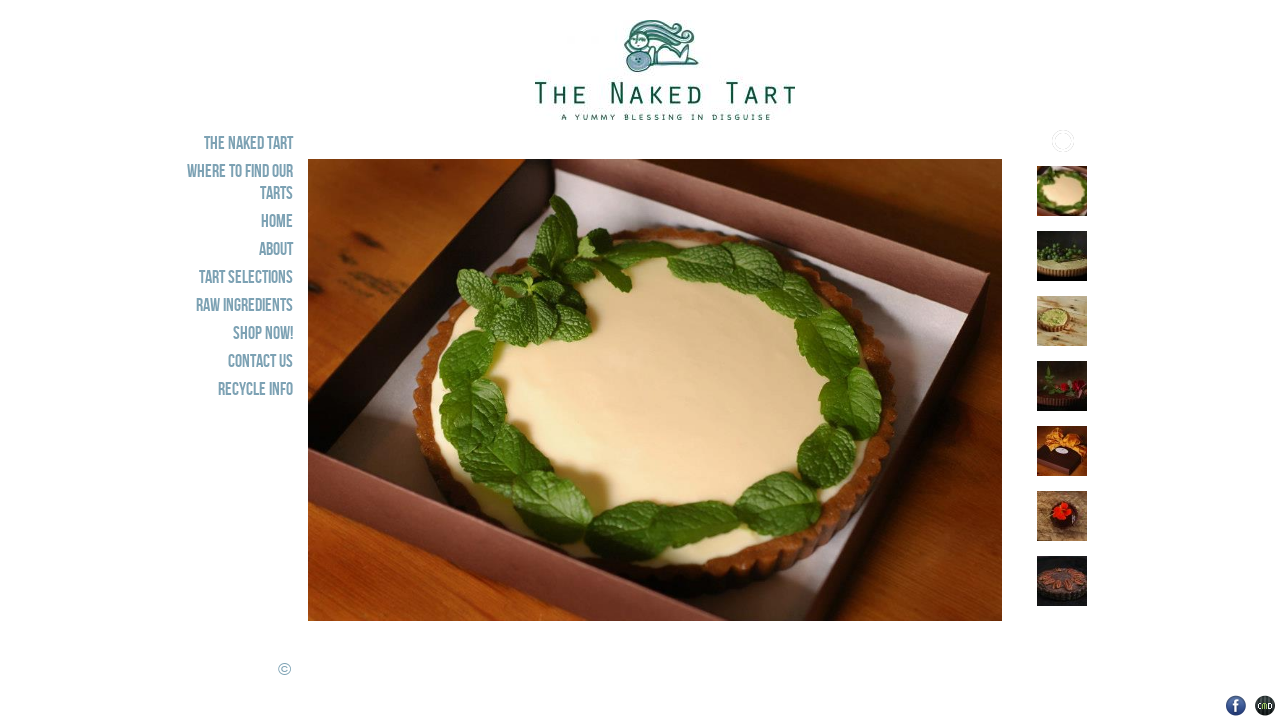

--- FILE ---
content_type: text/html; charset=UTF-8
request_url: https://thenakedtart.com/
body_size: 11881
content:
<!DOCTYPE html>
<html>
<head>
	    <meta http-equiv="Content-Type" content="text/html; charset=utf-8">
    <title>The Naked Tart, LLC </title>
	<meta name="keywords" content="raw, gluten free, vegan, organic, desserts, dairy free,honey, maple syrup, coconut nectar" />
	<meta name="description" content="Raw organic desserts" />
		
			<meta name="facebook-domain-verification" content="xt91hhnx5ikyk0p6phwzv7nb7sq3t1" />	<link href="/cms/css/social_icons.css?v=104" rel="stylesheet">
	<script src="/cms/js/social_icons.js?v=103"></script>
	<script src="/cms/js/cmd_common.js?v=103"></script>

	<base href="https://thenakedtart.com/">


	<style>
		@font-face {
	font-family: 'Century Gothic';
	src: url('/cms/fonts/Century-Gothic.ttf');
}
@font-face {
font-family: 'Bebas Neue';
src: url('/cms/fonts/bebasneue.eot');
src: url('/cms/fonts/bebasneue.eot?#iefix') format('embedded-opentype'),
     url('/cms/fonts/bebasneue.woff') format('woff'),
     url('/cms/fonts/bebasneue.ttf') format('truetype'),
     url('/cms/fonts/bebasneue.svg#Bebas Neue') format('svg');
font-weight: normal;
font-style: normal;
}

					
			.social-bar {background-color:rgba(255, 255, 255, 1);bottom:0;}
		
			</style>

	<script>
		function init_privacy(link){
			$( ".privacy_other" ).live({
			  click: function() {
					window.location.href = link;
			  },
			  mouseover: function() {
					$(".icon_privacy_span").css('display','block');
			  },
			  mouseout: function() {
					$(".icon_privacy_span").css('display','none');
			  }
			});

		}
	</script>

	<!--[if IE 8]>
	<link rel="stylesheet" type="text/css" href="cms/templates/html/48/css/ie.css" />
	<![endif]-->

	<link rel="stylesheet" href="cms/templates/html/48/css/main.css?ver=104" type="text/css">
    <link rel="stylesheet" href="cms/templates/html/48/css/jquery.fancybox-1.3.4.css" media="screen" type="text/css" />

	<!--[if lt IE 9]>
	<script src="cms/templates/html/48/js/html5shiv.js"></script>
	<![endif]-->
	<script src="cms/templates/html/48/js/jquery.js" type="text/javascript"></script>
	<script src="cms/js/jquery-ui-1.8.min.js"></script>
	<script src="cms/templates/html/48/js/jquery.fancybox-1.3.4.pack.js" type="text/javascript"></script>
	<script src="cms/templates/html/48/js/jquery.mousewheel.min.js"></script>
	<script src="cms/templates/html/48/js/scroll.js"></script>
	<script src="cms/templates/html/48/js/Form.js?ver=103" type="text/javascript"></script>
	<script src="cms/templates/html/48/js/pages.js?ver=103" type="text/javascript"></script>
	<script src="cms/templates/html/48/js/scripts.js?ver=103" type="text/javascript"></script>
	<script>
		nav.tabBackgrounds = 0;
				var status = true;
				slideshow.transitionSpeed = 4000;
		layout.imagePosition = 'center center';
		borderWidth = 0;
		navWidth = 130;
		var videoSettings = {
            videoThumbnailSize:'0',
            videoCaptionColor:'ffffff',
            videoCaptionRollOver:'333333',
            videoCaptionBackground:'000000',
            videoImageColor:'000000',
            videoImageRollOver:'ffffff'
        }
	</script>
	<style>
		body { background:#ffffff  repeat top left }
		body { background-image:  }
		.icons a, .icons div { color:#7DA2B4;}
		.thumbs a { border-color:#ffffff;}
				.text-wrapper { background-color:#ffffff;}
						.home-wrapper .img-wrapper { box-shadow:none; }
		
		.thumbs #up {background:url(userfiles/48-up.png) no-repeat center center;}
		.thumbs #down { background:url(userfiles/48-down.png) no-repeat center center;}
		.thumbs .slideshow-on, .thumbs .slideshow-off { background:url(userfiles/48-slideshow.png) no-repeat center bottom;}
		.thumbs .slideshow-off { background-position:center top;}


		nav a {
		  color:#FFF;
		  clear:both;
		  display:inline-block;
		  float:right;
		  font-family:Bebas Neue;
		  font-size:18px;
		  padding:3px 5px;
		  text-align:right;
		  text-decoration:none;
		}
		
                h1 { font-size:0; line-height:0; text-align:center; }
        

	</style>

		<script src="/cms/js/zoomit.js?v=1351223495"></script>

			
</head>
<body id="page-1" class="captcha has-social-bar  social-bar-bottom">

				<div class="social-bar">
			<div class="left" id="social-bar-left">
				<iframe src="https://www.facebook.com/plugins/like.php?locale=en_US&app_id=214884988550144&amp;href=http%3A%2F%2Fthenakedtart.com&amp;send=false&amp;layout=button_count&amp;width=100&amp;show_faces=false&amp;action=like&amp;colorscheme=light&amp;font&amp;height=21" scrolling="no" frameborder="0" style="border:none; overflow:hidden; margin-left:10px; width:48px; height:21px;" allowTransparency="true"></iframe>			</div>
			<div id="social-bar-center"></div>
			<div class="right" id="social-bar-right">
				<a target="_blank"href="http://www.facebook.com/pages/The-Naked-Tart/451273998239995" class="icon icon_facebook " data-title="Facebook">Facebook</a><a target="_blank"href="http://creativemotiondesign.com/" class="icon icon_cmd " data-title="Websites for Photographers">Websites for Photographers</a>			</div>
		</div>
	
		
	<div class="site-container">
		<section class="icons">
						<div class="copyright" data-bubble="©The Naked Tart" />©</div>
								</section>

		<h1>
			<a href="index.php?p=" title="The Naked Tart">
									<img src="userfiles/ec4dcd2b36ee50d56121df948610dd701361397081.jpg" alt="The Naked Tart" width="260" height="100" />
							</a>
		</h1>

		<aside class="left">
			<nav>
				<ul><li ><a style="color:#7DA2B4; " data-background="#ffffff" data-color="#7DA2B4" data-rollover="#999999" data-rollover-background="#ffffff" href="" class="selected" ><span >The Naked Tart</span></a></li><li ><a style="color:#7DA2B4; " data-background="#ffffff" data-color="#7DA2B4" data-rollover="#999999" data-rollover-background="#ffffff" href="where-to-find-our-tarts3" ><span >Where to find our tarts</span></a></li><li ><a style="color:#7DA2B4; " data-background="#ffffff" data-color="#7DA2B4" data-rollover="#999999" data-rollover-background="#ffffff" href="home2" ><span >Home</span></a></li><li ><a style="color:#7DA2B4; " data-background="#ffffff" data-color="#7DA2B4" data-rollover="#999999" data-rollover-background="#ffffff" href="about" ><span >About</span></a></li><li class="li-submenu"><a style="color:#7DA2B4; " data-background="#ffffff" data-color="#7DA2B4" data-rollover="#999999" data-rollover-background="#ffffff" href="#" onclick="return false" class="subpage no-children" ><span >Tart Selections</span></a><ul><li><a style="color:#7DA2B4; " data-color="#7DA2B4" data-rollover="#999999" href="flavors"><span >Flavors</span></a></li><li><a style="color:#7DA2B4; " data-color="#7DA2B4" data-rollover="#999999" href="with-edible-flowers"><span >w/Edible Flowers</span></a></li><li><a style="color:#7DA2B4; " data-color="#7DA2B4" data-rollover="#999999" href="special-occasion"><span >Special Occasion</span></a></li></ul></li><li ><a style="color:#7DA2B4; " data-background="#ffffff" data-color="#7DA2B4" data-rollover="#999999" data-rollover-background="#ffffff" href="raw-ingredients" ><span >Raw Ingredients</span></a></li><li ><a style="color:#7DA2B4; " data-background="#ffffff" data-color="#7DA2B4" data-rollover="#999999" data-rollover-background="#ffffff" href="https://naked-tart.myshopify.com/" target="_blank" ><span >SHOP NOW!</span></a></li><li ><a style="color:#7DA2B4; " data-background="#ffffff" data-color="#7DA2B4" data-rollover="#999999" data-rollover-background="#ffffff" href="contact-us" ><span >Contact Us</span></a></li><li ><a style="color:#7DA2B4; " data-background="#ffffff" data-color="#7DA2B4" data-rollover="#999999" data-rollover-background="#ffffff" href="recycle-shipping-containers" ><span >Recycle Info</span></a></li></ul>			</nav>
		</aside>

		<div class="home-wrapper slide">
	<div class="img-overlay"><img src="cms/templates/html/48/images/filler.png" /></div>
		<div class="img-wrapper">
		<img onLoad="loaded(this)" class="box-shadow" data-background="ffffff" src="userfiles/92bb8039827b6611d45c0a1cc69ed2f01361397649.jpg" id="photo1" width="960" height="639" data-caption="" alt="" />
	</div>
		<div class="img-wrapper">
		<img onLoad="loaded(this)" class="box-shadow" data-background="ffffff" src="userfiles/79fefd555f47edeac7bebfb0f4ba579e1361397650.jpg" id="photo2" width="1500" height="1008" data-caption="" alt="" />
	</div>
		<div class="img-wrapper">
		<img onLoad="loaded(this)" class="box-shadow" data-background="ffffff" src="userfiles/8c54ad8eb98e96377ff913bf0eec10431377540732.jpg" id="photo3" width="1500" height="1097" data-caption="" alt="" />
	</div>
		<div class="img-wrapper">
		<img onLoad="loaded(this)" class="box-shadow" data-background="ffffff" src="userfiles/f876a77b367a28e88dde43faefd21a161361397654.jpg" id="photo4" width="1500" height="924" data-caption="" alt="" />
	</div>
		<div class="img-wrapper">
		<img onLoad="loaded(this)" class="box-shadow" data-background="ffffff" src="userfiles/54b01375bc7114b74e5612cdd02c0a061361397657.jpg" id="photo5" width="1500" height="996" data-caption="" alt="" />
	</div>
		<div class="img-wrapper">
		<img onLoad="loaded(this)" class="box-shadow" data-background="ffffff" src="userfiles/0b395cf11632963960c2d89345aa5a651377540682.jpg" id="photo6" width="1500" height="997" data-caption="" alt="" />
	</div>
		<div class="img-wrapper">
		<img onLoad="loaded(this)" class="box-shadow" data-background="ffffff" src="userfiles/1902acb32fd19f6a14355ced68017ca81361397660.jpg" id="photo7" width="1500" height="996" data-caption="" alt="" />
	</div>
	</div>
<div class="banner"></div>

				<aside class="thumbs">
			<div class="slideshow-control"></div>
			<div class="thumbs-container">
				<a href="#" id="slideshowStatus" class="slideshow-on">Play</a>
				<div class="thumbs-inner">
					<div class="thumbs-wrapper">
											<a href="#" class="photo1"><img src="userfiles/images/___thumb_92bb8039827b6611d45c0a1cc69ed2f01361397649.jpg" width="50" height="50" class="active" /></a>
											<a href="#" class="photo2"><img src="userfiles/images/___thumb_79fefd555f47edeac7bebfb0f4ba579e1361397650.jpg" width="50" height="50"  /></a>
											<a href="#" class="photo3"><img src="userfiles/images/___thumb_8c54ad8eb98e96377ff913bf0eec10431377540732.jpg" width="50" height="50"  /></a>
											<a href="#" class="photo4"><img src="userfiles/images/___thumb_f876a77b367a28e88dde43faefd21a161361397654.jpg" width="50" height="50"  /></a>
											<a href="#" class="photo5"><img src="userfiles/images/___thumb_54b01375bc7114b74e5612cdd02c0a061361397657.jpg" width="50" height="50"  /></a>
											<a href="#" class="photo6"><img src="userfiles/images/___thumb_0b395cf11632963960c2d89345aa5a651377540682.jpg" width="50" height="50"  /></a>
											<a href="#" class="photo7"><img src="userfiles/images/___thumb_1902acb32fd19f6a14355ced68017ca81361397660.jpg" width="50" height="50"  /></a>
										</div>
				</div>
				<a href="#" class="control" id="down">D</a>
				<a href="#" class="control" id="up">U</a>
			</div>
		</aside>
			</div>

			

	<meta name="p:domain_verify" content="a3e3ca3227331724905a13995183cdbe"/>
		<script>
		var message="This functionality is disabled to prevent photo download.";
		///////////////////////////////////
		function clickIE() {if (document.all) {alert(message);return false;}}
		function clickNS(e) {if
		(document.layers||(document.getElementById&&!document.all)) {
		if (e.which==2||e.which==3) {alert(message);return false;}}}
		if (document.layers)
		{document.captureEvents(Event.MOUSEDOWN);document.onmousedown=clickNS;}
		else{document.onmouseup=clickNS;document.oncontextmenu=clickIE;}

		document.oncontextmenu=new Function("return false")
	</script>
			<script>
		$(document).ready(function() {
				
				barposition = 'bottom';
				init_socialbar('bottom');
		});	
	</script>
	
</body>
</html>

--- FILE ---
content_type: text/html; charset=UTF-8
request_url: https://thenakedtart.com/events.php?event=captchaCreate
body_size: 177
content:
{"firstNumber":6,"secondNumber":3,"symbol":"+","expectedTotal":9,"hash":"4dc5fa6493e0616cd4164c2e318e2ddf5695e935"}

--- FILE ---
content_type: text/css
request_url: https://thenakedtart.com/cms/templates/html/48/css/main.css?ver=104
body_size: 25204
content:
/* HTML5 ✰ Boilerplate
 * ==|== normalize ==========================================================
 */
article, aside, details, figcaption, figure, footer, header, hgroup, nav, section { display: block; }
audio, canvas, video { display: inline-block; *display: inline; *zoom: 1; }
audio:not([controls]) { display: none; }
[hidden] { display: none; }

html { font-size: 100%; -webkit-text-size-adjust: 100%; -ms-text-size-adjust: 100%; }
body { margin: 0; font-size: 13px; line-height: 1.231; }
body, select { font-family: sans-serif; color: #222; }

::-moz-selection { background: #fe57a1; color: #fff; text-shadow: none; }
::selection { background: #fe57a1; color: #fff; text-shadow: none; }

a { color: #00e; }
a:focus { outline: 0; }
a:hover, a:active { outline: 0; }

abbr[title] { border-bottom: 1px dotted; }
b, strong { font-weight: bold; }
blockquote { margin: 1em 40px; }
dfn { font-style: italic; }
hr { display: block; height: 1px; border: 0; border-top: 1px solid #ccc; margin: 1em 0; padding: 0; }
ins { background: #ff9; color: #000; text-decoration: none; }
mark { background: #ff0; color: #000; font-style: italic; font-weight: bold; }
pre, code, kbd, samp { font-family: monospace, monospace; _font-family: 'courier new', monospace; font-size: 1em; }
pre { white-space: pre; white-space: pre-wrap; word-wrap: break-word; }
q { quotes: none; }
q:before, q:after { content: ""; content: none; }
small { font-size: 85%; }
sub, sup { font-size: 75%; line-height: 0; position: relative; vertical-align: baseline; }
sup { top: -0.5em; }
sub { bottom: -0.25em; }
ul, ol { margin: 1em 0; padding: 0 0 0 40px; }
dd { margin: 0 0 0 40px; }
nav ul, nav ol { list-style: none; list-style-image: none; margin: 0; padding: 0; }
img { border: 0; -ms-interpolation-mode: bicubic; vertical-align: middle; }
svg:not(:root) { overflow: hidden; }
figure { margin: 0; }

form { margin: 0; }
fieldset { border: 0; margin: 0; padding: 0; }
label { cursor: pointer; }
legend { border: 0; *margin-left: -7px; padding: 0; }
button, select { font-size: 100%; margin: 0; vertical-align: baseline; *vertical-align: middle; }
button, input { line-height: normal; *overflow: visible; }
table button, table input { *overflow: auto; }
button, input[type="button"], input[type="reset"], input[type="submit"] { cursor: pointer; -webkit-appearance: button; }
input[type="checkbox"], input[type="radio"] { box-sizing: border-box; }
input[type="search"] { -webkit-appearance: textfield; -moz-box-sizing: content-box; -webkit-box-sizing: content-box; box-sizing: content-box; }
input[type="search"]::-webkit-search-decoration { -webkit-appearance: none; }
button::-moz-focus-inner, input::-moz-focus-inner { border: 0; padding: 0; }

table { border-collapse: collapse; border-spacing: 0; }
td { vertical-align: top; }


/* ==|== primary styles =====================================================
   Author: Creative Motion Design
   ========================================================================== */
@font-face {
    font-family: 'bebasneue';
    src: url('../fonts/bebasneue.eot');
    src: url('../fonts/bebasneue.eot?#iefix') format('embedded-opentype'),
         url('../fonts/bebasneue.woff') format('woff'),
         url('../fonts/bebasneue.ttf') format('truetype'),
         url('../fonts/bebasneue.svg#bebasneue') format('svg');
    font-weight: normal;
    font-style: normal;
}

/*******
 * General Layout
 */
body { background:#999; display:none; }
.site-container {
  margin:0 auto;
  overflow:hidden;
  padding:20px 0;
  position:relative;
  width:1000px;
}

.social-bar-top { margin-top:20px; }

/*******
 * h1
 */
h1 {
  font-size:12px;
  font-weight:normal;
  margin:0 80px 10px 130px;
  text-align:right;
}

h1 a { text-decoration:none; }

/*******
 * Icons
 */
.icons { position:absolute; bottom:0; left:105px }
.icons div {
  color:#fff;
  float:left;
  font-size:18px;
  font-weight:normal;
  margin-right:20px;
  position:relative;
  text-decoration:none;
  z-index:2;
}

.copyright { cursor:pointer; }
.bubble {
  background:#fff;
  border-radius:5px;
  bottom:23px;
  box-shadow:0 0 3px #333;
  color:#000;
  display:block;
  font-size:12px;
  padding:5px;
  position:absolute;
  white-space:nowrap;
}

/*******
 * Left Nav
 */
aside.left { float:left; margin-right:10px; width:120px; }

nav a {
  color:#FFF;
  clear:both;
  display:inline-block;
  float:right;
  font-family:bebasneue;
  font-size:18px;
  padding:3px 5px;
  text-align:right;
  text-decoration:none;
}
nav ul ul { clear:both; display:none; float:right; }

nav li { width:120px;}

/*******
 * Thumbs
 */
.thumbs { position:absolute; right:6px; width:64px; }
.thumbs a {
  border:5px solid #fff;
  display:block;
  height:50px;
  margin:5px 0;
  overflow:hidden;
  position:relative;
  width:50px;
}
.thumbs img {
  display:block;
  height:50px;
  position:absolute;
  width:50px
}
/*.thumbs img:hover, */
.thumbs .active { height:60px; left:-5px; top:-5px; width:60px;}

.thumbs-container, .thumbs-inner { overflow:hidden; position:relative; }
.thumbs-wrapper { position:absolute; left:0; top:0; }
.control {
  display:none;
  opacity:1;filter:alpha(opacity=100)
}
.control:hover {opacity:0.8;filter:alpha(opacity=80)}

#up, #down {
  background:url(../images/up.png) no-repeat center center;
  border-radius:5px;
  float:left;
  height:14px;
  margin:5px 0 0 5px;
  padding:0 5px;
  text-indent:-9999px;
  width:14px;
}



.thumbs .slideshow-on, .thumbs .slideshow-off {
  background:url(../images/play.png) no-repeat center center;
  border:0;
  border-radius:5px;
  display:block;
  height:22px;
  margin:0 0 4px 20px;
  padding:0;
  text-indent:-9999px;
  width:22px;
}

.thumbs .slideshow-off { background:url(../images/stop.png) no-repeat center center; }

#down { background-image:url(../images/down.png); border:0;}
#up { border:0;}

/*******
 * Text / Contact / Password
 */
.home-wrapper {
  float:left;
  position:relative;
  width:790px;
}
.text-wrapper {
  float:left;
  box-shadow:0 0 3px #333;
  padding:10px;
  position:relative;
  width:790px;
}

.text-wrapper { overflow:hidden; padding:10px; }
.text-wrapper .text-box { float:right; width:50%; }
  .no-photo .text-box { width:100%; }
  .text-wrapper .text-box .inner { padding:10px 10px 10px 20px; }
  .no-photo .text-box .inner { padding:0 }
  .text-wrapper .text-box .inner #contactForm{width: 100%;}
.text-wrapper .photos { float:left; position:relative; width:50%; }
  .text-wrapper .photos img { height:auto; }

.text-box { height:100%; }

p { margin: 0 0 10px 0;}

/**
 * Scroller
 */
.scrollgeneric { line-height: 1px; font-size: 1px; position: absolute; top: 0; left: 0; }
.vscrollerbase { width: 10px; background-color: #eee; }
.vscrollerbar { width: 10px; padding:10px 0 10px 0; background-color: #aaa; }
.vscrollerbasebeg { background: url(images/bar.jpg) no-repeat; width: 10px; height:10px; }
.vscrollerbaseend { background: url(images/bar.jpg) no-repeat; width: 10px; height:10px; }
.scrollerjogbox { width: 10px; height: 10px; top: auto; left: auto; bottom: 0px; right: 0px; background-color: gray; }

/*******
 * Form
 */
 label.error { color:red; display:block; padding:5px 0 0 0; }

input.text    { border-radius:3px; border:1px solid #999; font-size: 13px; color:#000; -webkit-appearance: none; margin-bottom: 10px; background: #FFF;  }
textarea   { font-family:Arial; color:#000; border-radius:3px; border:1px solid #999; font-size: 13px; -webkit-appearance: none; margin-bottom:10px; background: #FFF; width:96%; padding:6px; height:100px; resize:vertical; }
input.error,textarea.error { border:1px solid red; }
input.fade, textarea.fade { color:#999;}

input[type="submit"], input[type="reset"], .success, .button {
    font-family:Arial;
    border-radius: 5px;
    -webkit-appearance: none;
    background: #666;
    /*box-shadow:0 0 3px #000;*/
    color:#fff;
    border:0;
    padding: 3px 18px;
    line-height:18px;
    margin:0 10px 3px 3px;
    float:left;
    font-size: 13px;
    color: white;
}
.success { background:#444444; box-shadow:0; }

input[type="submit"]:hover, .button:hover {
  background:#999;
/*
  background-image:-moz-linear-gradient(top, #2c76b9, #225a8b);
  background-image:-webkit-linear-gradient(top, #2c76b9, #225a8b);
  */
}

input[type="reset"] {
  background:#ddd;
  color:#333;
  margin-left:5px;
}

input[type="reset"]:hover {
  background:#eee;
  background-image:-moz-linear-gradient(top, #eee, #ddd);
  background-image:-webkit-linear-gradient(top, #eee, #ddd);
}

/**
 * Home + Photo Page
 */
.home-wrapper img { height:auto; }
.slide img {  }
.text-wrapper .img-wrapper { box-shadow:none; }
.img-wrapper { box-shadow:0 0 3px #333; display:none; position:relative; }
.caption {
  background:white;
  bottom:0;
  color:#000;
  filter:alpha(opacity=80);
  opacity:0.8;
  position:absolute;
  width:100%;
}
.caption .inner { padding:3px; }

.img-overlay {
	height:100%;
	left:0;
	position:absolute;
	top:0;
	width:100%;
	z-index:1;
}
.img-overlay img { height:100%; width:100%; }

/**
 * Video Page
 */
.pages {
  left:10px;
  opacity:0;
  position:absolute;
  text-align:center;
  top:0;
  width:100%;
}

.pages .three { display:none; }
.pages a { color:#000; display:inline-block; height:227px; text-decoration:none; width:170px;}

.pages section { position:absolute; /*width:690px; */z-index:1001; }

.page {
  float:left;
  font-weight:normal;
  margin:10px;
  padding:5px;

}
.page label, .video label { background:#9d9d9d; color:#fff; display:block; margin:5px 0 0 0; font-family:Arial, sans; text-align:center; max-height:16px; overflow:hidden; padding:3px 0; font-size:13px; }
.page .image { box-shadow:0 0 3px #333; height:150px; overflow:hidden; width:150px; background:#fff; }

.pages a.pagesLeft, .pages a.pagesRight {
  background:url(../images/video.png) left bottom;
  display:none;
  height:24px;
  position:absolute;
  text-indent:-9999px;
  width:23px;
  z-index:1000;
}
.pagesLeft { background-position:0 -23px; }
.pages .fade { opacity:0.6;}

.label {
  background:#333333;
  bottom:40px;
  color:#fff;
  display:none;
  font-size:14px;
  padding:3px 20px;
  position:absolute;
  text-align:center;
  white-space:nowrap;
}
.close_label {
  left:109px;

}
.next_label {
  left:86px
}
.prev_label {
  left:41px
}
.slideshow_label {
  left:-10px;
  width:76px;
}

.large-thumbs {
  box-sizing:border-box;-moz-box-sizing:border-box;-webkit-box-sizing:border-box;
  height:100%;
  margin-top:20px;
  opacity:1;
  padding:0 20px 0 0;
  text-align:left;
  width:100%;
  z-index:500;
}
.large-thumbs .image { box-shadow:none; }
.large-thumbs section { position:static; }
.large-thumbs a { margin-bottom:15px; width:auto; height:293px; }
.large-thumbs label { font-family:bebasneue; font-size:18px; line-height:18px; max-height:auto; }
.clear { clear:both; }

.password-box {
  height:130px;
  margin:0 auto;
  padding:25px;
  width:320px;
}
.password-box input[type="password"] {
  background:#FFF;
  border:1px solid #AAA;
  border-radius:3px;
  color:#000;
  box-sizing:border-box;
  -moz-box-sizing:border-box;
  -webkit-box-sizing:border-box;
  margin-bottom:12px;
  padding:3px 5px;
  width:100%;
}


/**
 * Scroller
 */
.scrollgeneric { line-height: 1px; font-size: 1px; position: absolute; top: 0; left: 0; }
.vscrollerbase { width: 10px; background-color: #eee; }
.vscrollerbar { width: 10px; padding:10px 0 10px 0; background-color: #aaa; }
.vscrollerbasebeg { background: url(../images/bar.jpg) no-repeat; width: 10px; height:10px; }
.vscrollerbaseend { background: url(../images/bar.jpg) no-repeat; width: 10px; height:10px; }
.scrollerjogbox { width: 10px; height: 10px; top: auto; left: auto; bottom: 0px; right: 0px; background-color: gray; }

/*******
 * Form
 */
.contact-text, .password-text { float:left; width:48%; }

#contactForm, .passwordForm { float:right; width:48%; }
#contactForm, .passwordForm_left { float:left; width:48%; }
#contactForm, .passwordForm_right { float:right; width:48%; }
#contactForm, .passwordForm_center { margin-left: auto; margin-right: auto; width:48%; }
#contactForm, .passwordForm_full { margin-left: auto; margin-right: auto; }

label { display:block; margin:10px 0 5px 0; text-decoration:none; }
label.error { color:red; display:block; padding:5px 0 0 0; }
.form-item { margin-bottom:10px; }
.text, textarea
{
  box-sizing:border-box;-moz-box-sizing:border-box;-webkit-box-sizing:border-box;
  border-radius:3px;
  border:1px solid #999;
  color:#000;
  background:#fff;
  display:block;
  padding:6px;
  width:100%;
}
input.error, textarea.error { border-color:#ff0000; }
input.fade, textarea.fade { color:#999;}
textarea { height:100px; }

/*.buttons { float:right; }*/
input[type="submit"], input[type="reset"], .success, .button {
  /*background:url(../images/button.png) 0 -2px no-repeat;*/
  /*border:0;
  color:#000;
  font-family:OswaldStencilRegular;
  font-size:13px;
  height:30px;
  line-height:13px;
  margin-left:6px;
  padding:10px 15px 10px 15px;
  width:73px;*/

    font-family:Arial;
    border-radius: 5px;
    -webkit-appearance: none;
    background: #666;
    /*box-shadow:0 0 3px #000;*/
    color:#fff;
    border:0;
    padding: 3px 18px;
    line-height:18px;
    margin:0 10px 3px 0;
    float:left;
    font-size: 13px;
    color: white;
}

input[type="submit"]:hover,input[type="reset"]:hover, .button:hover {
  background-position:0 -34px;
}
.success { background:#444444; box-shadow:0; }

/**
 * Copyright
 */
.copyright { font-family:Arial; font-size:18px; position:absolute; right:5px; bottom:0; }

/**
 * Home + Photo Page
 */
.home-wrapper img { height:auto; }
.slide img {  }
.text-wrapper .img-wrapper { -moz-box-shadow:none; box-shadow:none; }
.img-wrapper { display:none; position:relative; }

.nav-icons { bottom:200px; height:66px; position:absolute; width:100%; }
.nav-icons a { height:66px; left:20px; position:absolute; width:66px; }
.nav-icons a.next_image { background-position:top right; left:auto; right:20px; }

/**
 * Video Page
 *
#videos { position:relative; height:100%; }
.video { display:inline-block; margin:10px 20px 10px 0; vertical-align: top; float:left; }
.video a {
  -webkit-box-shadow:0 0 3px #333;
  -moz-box-shadow:0 0 3px #333;
  box-shadow:0 0 3px #333;
  background:#fff;
  display:inline-block;
  height:150px;
  width:150px;

  display: table-cell;
    text-align: center;
    vertical-align: middle;

  zoom: 1;
  *display: inline;
}
.video img { display:block; text-align: center; margin:0 auto; }
.video a:hover { -webkit-box-shadow:0 0 3px #333; -moz-box-shadow:0 0 3px #333; box-shadow:0 0 3px #333; }
#videos .center { position:relative; top:60px; margin:0 auto; width:490px; }
#videos span {
  background:#9d9d9d;
  border-color:#9d9d9d;
  color:white;
  display:block;
  font-family:Arial, sans;
  font-size:13px;
  margin-top:5px;
  padding:3px 0;
  text-align:center;
  width:150px;
}
#video-controls { clear:both; }
#video-controls a {
  background:url(../images/video.png) left bottom;
  color:#fff;
  display:inline-block;
  width:7px;
  height:18px;
  margin-right:5px;
  padding:3px 8px;
  font-family:arial, sans;
  font-size:14px;
  text-decoration: none;

  zoom: 1;
  *display: inline;
}
#video-controls a:hover, #video-controls a#controlOn { background-position:left top; }
*/
.clear { clear:both; }


/**
 * Custom Scrollbar
 */
/* basic scrollbar styling */
/* vertical scrollbar */
.mCSB_container{
  width:auto;
  /margin-right:30px;
  overflow:hidden;
}
.mCSB_container.mCS_no_scrollbar{
  margin-right:0;
}
.mCustomScrollBox .mCSB_scrollTools{
  width:16px;
  height:100%;
  top:0;
  right:0;
}
.mCSB_scrollTools .mCSB_draggerContainer{
  height:100%;
  -webkit-box-sizing:border-box;
  -moz-box-sizing:border-box;
  box-sizing:border-box;
}
.mCSB_scrollTools .mCSB_buttonUp+.mCSB_draggerContainer{
  padding-bottom:40px;
}
.mCSB_scrollTools .mCSB_draggerRail{
  width:2px;
  height:100%;
  margin:0 0 0 10px;
  -webkit-border-radius:10px;
  -moz-border-radius:10px;
  border-radius:10px;
}
.mCSB_scrollTools .mCSB_dragger{
  width:100%;
  height:30px;
}
.mCSB_scrollTools .mCSB_dragger .mCSB_dragger_bar{
  width:4px;
  height:100%;
  margin:0 0 0 10px;
  -webkit-border-radius:10px;
  -moz-border-radius:10px;
  border-radius:10px;
  text-align:center;
}
.mCSB_scrollTools .mCSB_buttonUp,
.mCSB_scrollTools .mCSB_buttonDown{
  height:20px;
  overflow:hidden;
  margin:0 auto;
  cursor:pointer;
}
.mCSB_scrollTools .mCSB_buttonDown{
  bottom:0;
  margin-top:-40px;
}
/* horizontal scrollbar */
.mCSB_horizontal .mCSB_container{
  height:auto;
  margin-right:0;
  margin-bottom:30px;
  overflow:hidden;
}
.mCSB_horizontal .mCSB_container.mCS_no_scrollbar{
  margin-bottom:0;
}
.mCSB_horizontal.mCustomScrollBox .mCSB_scrollTools{
  width:100%;
  height:16px;
  top:auto;
  right:auto;
  bottom:0;
  left:0;
  overflow:hidden;
}
.mCSB_horizontal .mCSB_scrollTools .mCSB_draggerContainer{
  height:100%;
  width:auto;
  -webkit-box-sizing:border-box;
  -moz-box-sizing:border-box;
  box-sizing:border-box;
  overflow:hidden;
}
.mCSB_horizontal .mCSB_scrollTools .mCSB_buttonLeft+.mCSB_draggerContainer{
  padding-bottom:0;
  padding-right:20px;
}
.mCSB_horizontal .mCSB_scrollTools .mCSB_draggerRail{
  width:100%;
  height:2px;
  margin:7px 0;
  -webkit-border-radius:10px;
  -moz-border-radius:10px;
  border-radius:10px;
}
.mCSB_horizontal .mCSB_scrollTools .mCSB_dragger{
  width:30px;
  height:100%;
}
.mCSB_horizontal .mCSB_scrollTools .mCSB_dragger .mCSB_dragger_bar{
  width:100%;
  height:4px;
  margin:6px auto;
  -webkit-border-radius:10px;
  -moz-border-radius:10px;
  border-radius:10px;
}
.mCSB_horizontal .mCSB_scrollTools .mCSB_buttonLeft,
.mCSB_horizontal .mCSB_scrollTools .mCSB_buttonRight{
  width:20px;
  height:100%;
  overflow:hidden;
  margin:0 auto;
  cursor:pointer;
  float:left;
}
.mCSB_horizontal .mCSB_scrollTools .mCSB_buttonRight{
  right:0;
  bottom:auto;
  margin-left:-40px;
  margin-top:-16px;
  float:right;
}

/* default scrollbar colors and backgrounds */
.mCustomScrollBox .mCSB_scrollTools{
  opacity:0.75;
}
.mCustomScrollBox:hover .mCSB_scrollTools{
  opacity:1;
}
.mCSB_scrollTools .mCSB_draggerRail{
  background:#000; /* rgba fallback */
  background:rgba(0,0,0,0.4);
  filter:"alpha(opacity=40)"; -ms-filter:"alpha(opacity=40)"; /* old ie */
}
.mCSB_scrollTools .mCSB_dragger .mCSB_dragger_bar{
  background:#fff; /* rgba fallback */
  background:rgba(255,255,255,0.75);
  filter:"alpha(opacity=75)"; -ms-filter:"alpha(opacity=75)"; /* old ie */
}
.mCSB_scrollTools .mCSB_dragger:hover .mCSB_dragger_bar{
  background:rgba(255,255,255,0.85);
  filter:"alpha(opacity=85)"; -ms-filter:"alpha(opacity=85)"; /* old ie */
}
.mCSB_scrollTools .mCSB_dragger:active .mCSB_dragger_bar,
.mCSB_scrollTools .mCSB_dragger.mCSB_dragger_onDrag .mCSB_dragger_bar{
  background:rgba(255,255,255,0.9);
  filter:"alpha(opacity=90)"; -ms-filter:"alpha(opacity=90)"; /* old ie */
}
.mCSB_scrollTools .mCSB_buttonUp,
.mCSB_scrollTools .mCSB_buttonDown,
.mCSB_scrollTools .mCSB_buttonLeft,
.mCSB_scrollTools .mCSB_buttonRight{
  background-image:url(../mCSB_buttons.png);
  background-repeat:no-repeat;
  opacity:0.4;
  filter:"alpha(opacity=40)"; -ms-filter:"alpha(opacity=40)"; /* old ie */
}
.mCSB_scrollTools .mCSB_buttonUp{
  background-position:0 0;
}
.mCSB_scrollTools .mCSB_buttonDown{
  background-position:0 -20px;
}
.mCSB_scrollTools .mCSB_buttonLeft{
  background-position:0 -40px;
}
.mCSB_scrollTools .mCSB_buttonRight{
  background-position:0 -56px;
}
.mCSB_scrollTools .mCSB_buttonUp:hover,
.mCSB_scrollTools .mCSB_buttonDown:hover,
.mCSB_scrollTools .mCSB_buttonLeft:hover,
.mCSB_scrollTools .mCSB_buttonRight:hover{
  opacity:0.75;
  filter:"alpha(opacity=75)"; -ms-filter:"alpha(opacity=75)"; /* old ie */
}
.mCSB_scrollTools .mCSB_buttonUp:active,
.mCSB_scrollTools .mCSB_buttonDown:active,
.mCSB_scrollTools .mCSB_buttonLeft:active,
.mCSB_scrollTools .mCSB_buttonRight:active{
  opacity:0.9;
  filter:"alpha(opacity=90)"; -ms-filter:"alpha(opacity=90)"; /* old ie */
}

/* custom styling */
/* content_1 scrollbar */
.content_1 .mCustomScrollBox .mCSB_scrollTools{
  padding:5px 0;
  -webkit-box-sizing:border-box;
  -moz-box-sizing:border-box;
  box-sizing:border-box;
}
/* content_2 scrollbar */
.content_2 .mCSB_scrollTools .mCSB_draggerRail{
  width:6px;
  box-shadow:1px 1px 1px rgba(255,255,255,0.1);
}
.content_2 .mCSB_scrollTools .mCSB_dragger .mCSB_dragger_bar{
  background:rgba(255,255,255,0.4);
  filter:"alpha(opacity=40)"; -ms-filter:"alpha(opacity=40)"; /* old ie */
}
.content_2 .mCSB_scrollTools .mCSB_dragger:hover .mCSB_dragger_bar{
  background:rgba(255,255,255,0.5);
  filter:"alpha(opacity=50)"; -ms-filter:"alpha(opacity=50)"; /* old ie */
}
.content_2 .mCSB_scrollTools .mCSB_dragger:active .mCSB_dragger_bar,
.content_2 .mCSB_scrollTools .mCSB_dragger.mCSB_dragger_onDrag .mCSB_dragger_bar{
  background:rgba(255,255,255,0.6);
  filter:"alpha(opacity=60)"; -ms-filter:"alpha(opacity=60)"; /* old ie */
}
/* content_3 scrollbar */
.content_3 .mCustomScrollBox .mCSB_scrollTools{
  padding:10px 0;
  -webkit-box-sizing:border-box;
  -moz-box-sizing:border-box;
  box-sizing:border-box;
}
.content_3 .mCSB_scrollTools .mCSB_draggerRail{
  width:0;
  border-right:1px dashed #09C;
}
.content_3 .mCSB_scrollTools .mCSB_dragger{
  height:11px;
}
.content_3 .mCSB_scrollTools .mCSB_dragger .mCSB_dragger_bar{
  width:11px;
  -webkit-border-radius:11px;
  -moz-border-radius:11px;
  border-radius:11px;
  background:#09C;
}
/* content_4 scrollbar */
.content_4 .mCustomScrollBox .mCSB_scrollTools{
  padding:20px 0;
  -webkit-box-sizing:border-box;
  -moz-box-sizing:border-box;
  box-sizing:border-box;
}
.content_4 .mCSB_scrollTools .mCSB_dragger .mCSB_dragger_bar{
  width:8px;
  -webkit-border-radius:2px;
  -moz-border-radius:2px;
  border-radius:2px;
  background:#d0b9a0;
  -webkit-box-shadow:1px 1px 5px rgba(0,0,0,0.5);
  -moz-box-shadow:1px 1px 5px rgba(0,0,0,0.5);
  box-shadow:1px 1px 5px rgba(0,0,0,0.5);
}
.content_4 .mCSB_scrollTools .mCSB_dragger:hover .mCSB_dragger_bar,
.content_4 .mCSB_scrollTools .mCSB_dragger.mCSB_dragger_onDrag .mCSB_dragger_bar{
  background:#dfcdb9;
}
.content_4 .mCSB_scrollTools .mCSB_dragger:active .mCSB_dragger_bar,
.content_4 .mCSB_scrollTools .mCSB_dragger.mCSB_dragger_onDrag .mCSB_dragger_bar{
  -webkit-box-shadow:0 0 3px rgba(0,0,0,0.5);
  -moz-box-shadow:0 0 3px rgba(0,0,0,0.5);
  box-shadow:0 0 3px rgba(0,0,0,0.5);
}
/* content_5 scrollbar */
.content_5 .mCustomScrollBox .mCSB_scrollTools{
  padding:0 5px;
  -webkit-box-sizing:border-box;
  -moz-box-sizing:border-box;
  box-sizing:border-box;
}
.content_5 .mCSB_scrollTools .mCSB_draggerRail{
  background:#000; /* rgba fallback */
  background:rgba(0,0,0,0.2);
}
.content_5 .mCSB_scrollTools .mCSB_dragger .mCSB_dragger_bar{
  height:2px;
  margin:7px auto;
  background:#000; /* rgba fallback */
  background:rgba(0,0,0,0.75);
}
.content_5 .mCSB_scrollTools .mCSB_dragger:hover .mCSB_dragger_bar{
  background:rgba(0,0,0,0.85);
}
.content_5 .mCSB_scrollTools .mCSB_dragger.mCSB_dragger_onDrag .mCSB_dragger_bar{
  background:rgba(0,0,0,0.9);
}
.content_5 .mCSB_scrollTools .mCSB_buttonLeft{
  background-position:-100px -40px;
}
.content_5 .mCSB_scrollTools .mCSB_buttonRight{
  background-position:-100px -56px;
}
/* content_8 scrollbar */
.content_8 .mCSB_scrollTools .mCSB_draggerRail{
  width:0px;
  border-left:1px solid rgba(0,0,0,0.8);
  border-right:1px solid rgba(255,255,255,0.2);
}









/* ==|== non-semantic helper classes ======================================== */
.ir { display: block; border: 0; text-indent: -999em; overflow: hidden; background-color: transparent; background-repeat: no-repeat; text-align: left; direction: ltr; }
.ir br { display: none; }
.hidden { display: none !important; visibility: hidden; }
.visuallyhidden { border: 0; clip: rect(0 0 0 0); height: 1px; margin: -1px; overflow: hidden; padding: 0; position: absolute; width: 1px; }
.visuallyhidden.focusable:active, .visuallyhidden.focusable:focus { clip: auto; height: auto; margin: 0; overflow: visible; position: static; width: auto; }
.invisible { visibility: hidden; }
.clearfix:before, .clearfix:after { content: ""; display: table; }
.clearfix:after { clear: both; }
.clearfix { zoom: 1; }


/* ==|== media queries ====================================================== */

@media only screen and (min-width: 480px) {


}

@media only screen and (min-width: 768px) {

}



/* ==|== print styles ======================================================= */

@media print {
  * { background: transparent !important; color: black !important; text-shadow: none !important; filter:none !important; -ms-filter: none !important; }
  a, a:visited { text-decoration: underline; }
  a[href]:after { content: " (" attr(href) ")"; }
  abbr[title]:after { content: " (" attr(title) ")"; }
  .ir a:after, a[href^="javascript:"]:after, a[href^="#"]:after { content: ""; }
  pre, blockquote { border: 1px solid #999; page-break-inside: avoid; }
  thead { display: table-header-group; }
  tr, img { page-break-inside: avoid; }
  img { max-width: 100% !important; }
  @page { margin: 0.5cm; }
  p, h2, h3 { orphans: 3; widows: 3; }
  h2, h3 { page-break-after: avoid; }
}


--- FILE ---
content_type: application/javascript
request_url: https://thenakedtart.com/cms/templates/html/48/js/pages.js?ver=103
body_size: 20223
content:
var pages = {
    _thumbnailsToLoad:0,
    _thumbnailsLoaded:false,
    _thumbnailsLoading:false,
    _currentSectionElement:null,

    // Determine whether thumbs should be centered or not.
    horizontalCenter : true,

    // Set the minimum left distance for sections
    minimumLeft : 40,

    // Set the window width
    windowWidth : $(window).width(),
    windowHeight : $(window).height(),

    // Set the width of small thumbs
    thumbWidth : 170,
    thumbHeight : 227,
    thumbsPerRow : 3,
    largeThumbHeight : 307,
    largeThumbImageHeight : 240,

    // Set left / right margins
    arrowSpacing : 80,

    run : function(templateVars) {
        if (typeof templateVars !== 'undefined') {
            this.windowWidth = typeof templateVars.width !== 'undefined' ? templateVars.width : this.windowWidth;
            this.windowHeight = typeof templateVars.height !== 'undefined' ? templateVars.height : this.windowHeight;
            this.horizontalCenter = typeof templateVars.horizontalCenter !== 'undefined' ? templateVars.horizontalCenter : this.horizontalCenter;
            this.minimumLeft = typeof templateVars.minimumLeft !== 'undefined' ? templateVars.minimumLeft : this.minimumLeft;
            this.thumbWidth = typeof templateVars.thumbWidth !== 'undefined' ? templateVars.thumbWidth : this.thumbWidth;
            this.thumbHeight = typeof templateVars.thumbHeight !== 'undefined' ? templateVars.thumbHeight : this.thumbHeight;
        }

        pages.layout();
        pages.events();

        this._currentSectionElement = $($('.pages section')[0]);

        $('.pages').show();
    },

    largeThumbsSizeToggle : function()
    {
        var elements = $('.six section a');

        // Store Image Dimensions
        i = 0;

        if ( typeof pages._largeElements != 'object' || elements.length != pages._largeElements.length) {
            images = [];
            elements.each(function() {
                var img = $(this).find('img');

                images[i] = {
                    w : $(this).width() - 26,
                    h : 240,
                    // If image height < thumbnail height then we do not need to resize it till the thumb height equals image height
                    defaultTill : img.length && img.attr('height') < pages.largeThumbImageHeight ? img.attr('height') : pages.largeThumbImageHeight
                };

                i++;
            });

            pages._largeElements = images;
        }
        else
        {
            images = pages._largeElements;
        }

        // Determine Rows
        var rows = pages.determineRows(240, images);

        var size = 'original';

        // If rows do not fit loop through sizes from biggest to smallest to find the minimum size that fits.
        if (rows * pages.largeThumbHeight > pages.windowHeight) {
            size = 0;

            var maxSize = pages.largeThumbImageHeight - 1;
            var minSize = pages.largeThumbImageHeight * 0.7;
            for(var i = maxSize; i >= minSize; i--) {
                rows = pages.determineRows(i, images);

                if (rows * (i + 68) <= pages.windowHeight) {
                    size = i;
                    break;
                }
            }

            // If no size matches, set size to minimum size.
            // @todo six resizing is to fix the toolbar on resize but this isn't working. !!!!
            if (size == 0) {
                size = minSize;
            }
        }

        // We do this so thumbs are only resized when nessicary
        if ($('.pages').data('size') != size) {
            $('.pages').data('size', size);
            pages.resizeLargeThumbs(size, elements);
        }
    },

    /**
     * Determine the number of rows with an image of specified height
     */
    determineRows : function(size, images) {
        var rows = 1;
        var rowWidth = 0;
        var width = 0;

        var img = false;
        var imgRatio = size / pages.largeThumbImageHeight;

        // Loop through images
        for (var i=0; i<images.length; i++) {
            img = images[i];

            // If image height > size
            if (img.defaultTill > size)
            {
                if (img.defaultTill != pages.largeThumbImageHeight)
                {
                    width = ((size / img.defaultTill) * img.w) + 26;
                }
                else
                {
                    width = (imgRatio * img.w) + 36;
                }
            } else {
                width = img.w + 26;
            }

            // If image will fit, add to rowWidth other wise increment rows
            if (width + rowWidth > pages.windowWidth) {
                rows++;
                rowWidth = width;
            } else {
                rowWidth += width;
            }
        }

        return rows;
    },

    /**
     * Resize all the thumbs
     * If size != original we store the original size of the thumbs and the small size of the thumbs in data attributes
     * We then animate the images to whatever size is specified.
     */
    resizeLargeThumbs : function(size, elements)
    {
        var small = size;
        var original = 240;
        var smallContainer = size + 53;
        var originalContainer = 293; 

        switch(size)
        {
            case 'original':
                elements.each(function() {
                    var img = $(this).find('img');
                    var page = $(this).find('.image');

                    if (img.length)
                    {
                        img.animate({
                            'width' : img.data('original-width'),
                            'height' : img.data('original-height'),
                            'margin' : img.data('original-margin')
                        },{queue:false});

                        page.animate({
                           'height' : original
                        });
                    }
                    else
                    {
                        page.animate({
                            'width' : page.data('original-width'),
                            'height' : original
                        })
                    }

                    $(this).animate({
                        'height' : originalContainer
                    });
                });
            break;
            default:
                var height = small;
                elements.each(function() {
                    var img = $(this).find('img');
                    var page = $(this).find('.image');

                    /**
                     * Save original sizes
                     */
                    if ( ! img.data('original-width'))
                    {
                        if (img.length)
                        {
                            img.data({
                                'original-width' : img.attr('width'),
                                'original-height' : img.attr('height'),
                                'original-margin' : img.css('margin')
                            });
                        }
                        else
                        {
                            page.data({
                                'original-width' : original,
                                'original-height' : original
                            });
                        }
                    }

                    /**
                     * Save small sizes
                     */
                    if (img.length)
                    {
                        var imgWidth = img.attr('width');
                        var imgHeight = img.attr('height');
                        var margin = 0;

                        if (small > img.data('original-height')) 
                        {
                            imgHeight = img.data('original-height');
                            margin = (small - img.data('original-height')) / 2;
                        }
                        else
                        {
                            imgWidth = (small/original) * img.attr('width');

                            if (original > imgHeight)
                            {
                                imgHeight = (small/original) * img.attr('height');
                                margin = (small - imgHeight) / 2;
                            }
                            else
                            {
                                imgHeight = small;
                            }
                        }

                        img.data({
                            'small-width' : imgWidth,
                            'small-height' : imgHeight,
                            'small-margin' : margin
                        });
                    }
                    else
                    {
                        page.data({
                            'small-width' : small,
                            'small-height' : small
                        });
                    }

                    if (img.length)
                    {
                        img.animate({
                            'width' : img.data('small-width'),
                            'height' : img.data('small-height'),
                            'margin-top' : img.data('small-margin')
                        },{queue:false});

                        page.animate({
                           'height' : small
                        });
                    }
                    else
                    {
                        page.animate({
                            'width' : page.data('small-width'),
                            'height' : small
                        })
                    }

                    $(this).animate({
                        'height' : smallContainer
                    });
                })
            break;
        }

        window.setTimeout(pages.resetScrollbar, 410);
    },

    resetScrollbar : function() {
        $('.large-thumbs').mCustomScrollbar("update")
    },

	events : function()
    {
        var scope = this;

        $('.pagesRight').click(function(e)
        {
            e.preventDefault();

            var sectionElement = $('.pages section:visible');
            var next = sectionElement.next();

            if (next.length)
            {
                scope._currentSectionElement = next;

                $('.pagesLeft').removeClass('fade');
                if (next.index() == $('.six section').length + 1) {
                    $('.pagesRight').addClass('fade');
                }

                sectionElement.fadeOut('400', function()
                {
                    scope.updateThumbnailsLayout();
                    scope._currentSectionElement.fadeIn();
                })
            }
        });

        $('.pagesLeft').click(function(e)
        {
            e.preventDefault();

            var sectionElement = $('.pages section:visible');
            var prev = sectionElement.prev();

            if (prev.length && $(prev).is('section'))
            {
                scope._currentSectionElement = prev;

                // We specifiy 2 as 0 is left arrow, 1 is right arrow
                $('.pagesRight').removeClass('fade');
                if (prev.index() == 2) {
                    $('.pagesLeft').addClass('fade');
                }

                sectionElement.fadeOut('400', function()
                {
                    scope.updateThumbnailsLayout();
                    scope._currentSectionElement.fadeIn();
                })
            }
        });
	},

	layout : function()
    {
        $('.nav-icons').css({'bottom':($(window).height()*.5)+'px'});

        // Determine Number of visible thumbs
        var thumbsPerRow = Math.floor((pages.windowWidth - pages.arrowSpacing) / pages.thumbWidth);
        if (thumbsPerRow > 3) {
            thumbsPerRow = 3;
        }

        this.thumbsPerRow = thumbsPerRow;

        // Determine number of rows fit in area.
        var rowsPerPage = Math.floor(pages.windowHeight / pages.thumbHeight);

        var thumbsPerPage = thumbsPerRow * rowsPerPage;

        // Replace the contents of .six
        var html = '<section>';
        var sections = 1;
        var i = 1;

        // Loop through links, nesting them in section tags to populate html variable.
        var sectionTotal = $('.six section a').length;
        $('.six section a').each(function() {
            html += $(this).wrap('<p/>').parent().html();
            if (i % thumbsPerPage == 0 && i != sectionTotal) {
                html += '</section><section style="display:none">';
                sections++;
            }
            i++;
        });

        // Close off last section.
        html += '</section>';

        // Replace .remove
        $('.remove').after(html).remove();

        // Show left / right arrows.
        if (sections > 1) {
            $('.pagesLeft, .pagesRight').show();
        }

        var pageType = $(".page-container").data('type');
        if (pageType == "videos" || pageType == "submenu_thumbs") this.updateThumbnailsLayout();
	},

    /**
     * Update video CSS
     */
    setThumbnailsCSS:function()
    {
        //var sectionElement = $('#videos').find("section");
        var sectionElement = $('.pages').find("section");

        //videoSettings.videoThumbnailSize = 1;

        if (videoSettings.videoThumbnailSize == 1) // Big
        {
            sectionElement.find(".image").css({'width':'auto','height':'240px','padding':'3px','background-color':'#'+videoSettings.videoImageColor,'overflow':'hidden'});
            sectionElement.find("img").css({/*'width':'auto','height':'240px',*/'margin':'0'});
            sectionElement.find("label").css({'padding':'8px','margin-top':'5px','line-height':'19px','display':'inline-block','text-align':'left','background':'#'+videoSettings.videoCaptionBackground,'color':'#'+videoSettings.videoCaptionColor});
            sectionElement.find(".page").css({'padding':'0px','margin':'5px 10px'});
            sectionElement.find(".page").hover(function()
                {
                    $(this).find(".image").css({'background-color':'#'+videoSettings.videoImageRollOver});
                    $(this).find("label").css({'background':'#'+videoSettings.videoCaptionRollOver});
                },
                function()
                {
                    $(this).find(".image").css({'background-color':'#'+videoSettings.videoImageColor});
                    $(this).find("label").css({'background':'#'+videoSettings.videoCaptionBackground});
                }
            );
        }
        else // videoThumbnailSize == 0 (small)
        {
            sectionElement.find(".video").css({'display':'inline-block','vertical-align':'top'});
            sectionElement.find(".page").css({'padding':'0','float':'left'});
            sectionElement.find(".image").css({'width':'150px','height':'150px'});
            sectionElement.find("label").css({'width':'150px','height':'auto','margin-top':'5px'});
            sectionElement.find('.enlarge').hover(function()
                {
                    $(this).stop().animate({opacity:0.8},300);
                },
                function()
                {
                    $(this).stop().animate({opacity:1},300);
                }
            );
        }
    },

    /**
     * Update video layout
     */
    updateThumbnailsLayout:function()
    {
        if (this._currentSectionElement)
        {
            var scope = this;

            setTimeout(function()
            {
                var windowWidth = scope.windowWidth - scope.arrowSpacing;
                var windowHeight = scope.windowHeight;
                var elements = scope._currentSectionElement.find('a');

                // Set maximum size before calculating width and height of children
                scope._currentSectionElement.css({'width':windowWidth+'px','height':windowHeight+'px'});

                var dimensions = scope.getChildrenDimensions(elements);
                var sectionLeft = (scope.windowWidth - dimensions.width) * .5;
                if (sectionLeft < 40) {
                    sectionLeft = 40;
                }

                // Check if the left is valid
                if (sectionLeft < scope.minimumLeft || ! scope.horizontalCenter) {
                    sectionLeft = scope.minimumLeft;
                }
                /*if (videoSettings.videoThumbnailSize == 1) */scope.centerThumbnails(elements);

                scope._currentSectionElement.css({'left':sectionLeft+'px','top':((windowHeight - dimensions.height) * .5)+'px','width':dimensions.width+'px','height':dimensions.height+'px','visibility':'visible'});

                $('.pagesLeft').css({top:((windowHeight - 23) *.5)+'px',left:(sectionLeft - 31)+'px'});
                $('.pagesRight').css({top:((windowHeight - 23) * .5)+'px',left:(sectionLeft + dimensions.width + 8)+'px'});
                $('.pages').css('opacity', 1);
            },0)
        }
    },

    /**
     * Center thumbnails
     * @param elements
     */
    centerThumbnails:function(elements)
    {
        var image = null;
        var img = null;

        elements.each(function()
        {
            image = $(this).find(".image");
            img = image.find("img");
            
            img.css({'margin-top':Math.round((image.height()-img.height()) *.5)+'px','margin-left':Math.round((image.width()-img.width()) *.5)+'px'});
        })

        image = null;
        img = null;
    },

    centerThumbnailsY : function(elements) {
        var image = null;
        var img = null;

        elements.each(function()
        {
            image = $(this).find(".image");
            img = image.find("img");
            
            img.css({'margin-top':Math.round((image.height()-img.height()) *.5)+'px'});
        })

        image = null;
        img = null;
    },

    /**
     * Set size by height passed in
     */
    getChildrenDimensions:function(elements)
    {
        var containerWidth = 0;
        var containerHeight = 0;
        var element = null;
        var position = null;
        var i = 0;
        var width = pages.thumbWidth;
        var height = pages.thumbHeight;

        elements.each(function()
        {
            element = $(this);
            element.css('visibility','visible');
            position = element.position();

            if (i < pages.thumbsPerRow) {
                containerWidth += width;
            }

            if (i % pages.thumbsPerRow == 0) {
                containerHeight += height;
            }

            i++;
        });
        return {width:Math.ceil(containerWidth),height:Math.ceil(containerHeight)};
    },

    videoEvents : function() {
		$("#videos a").click(function() {
			if ($(this).hasClass('youtube')) {
				$.fancybox({
					'padding'		: 0,
					'autoScale'		: false,
					'transitionIn'	: 'none',
					'transitionOut'	: 'none',
					'title'			: this.title,
					'width'			: $(this).attr('data-width'),
					'height'		: $(this).attr('data-height'),
					'href'			: this.href.replace(new RegExp("watch\\?v=", "i"), 'v/'),
					'type'			: 'swf',
					'swf'			: {
						'wmode'		: 'transparent',
						'allowfullscreen'	: 'true'
					}
				});

				return false;
			}

			if ($(this).hasClass('vimeo')) {
				$.fancybox({
					'width' : parseInt($(this).attr('data-width')),
					'height' : parseInt($(this).attr('data-height')),
					'href' : 'https://player.vimeo.com/video/' + $(this).attr('data-video'),
					'autoScale' : true,
					'title'	: this.title,
					'transitionIn' : 'none',
					'transitionOut' : 'none',
					'type' : 'iframe',
					'padding' : 0
				});

				return false;
			}

			if ($(this).hasClass('customvideo')) {
				$.fancybox({
					'width' : parseInt($(this).attr('data-width')),
					'height' : parseInt($(this).attr('data-height')),
					'href' : $(this).attr('data-video'),
					'autoScale' : true,
					'title'	: this.title,
					'transitionIn' : 'none',
					'transitionOut' : 'none',
					'type' : 'iframe',
					'padding' : 0
				});

				return false;
			}

			return false;
		});
	}
}

--- FILE ---
content_type: application/javascript
request_url: https://thenakedtart.com/cms/templates/html/48/js/scripts.js?ver=103
body_size: 17733
content:
$(document).ready(function() {
	layout.prepare();
	slideshow.prepare();
	thumbManager.prepare();
	nav.prepare();

	$('.flexcroll').mCustomScrollbar({
		scrollInertia : 0
	});

	if (layout.h1 == 0) {
		$(window).resize();
	}

	/**
	 * Contact Page Validation
	 */
    if (!this._form)
    {
        this._form = new com.cmd.view.Form($('#contactForm'));
        this._form.registerEventListeners();
    }
    /*
	$('.button').bind("touchstart", function() {
		$(this).parents('form').submit();
	});
	var conForm = $('#contactForm');
	if (conForm.length) {
		$(conForm).submit(function(evt) {
			$('.error').removeClass('error');

			if ($('.required').length) {
				$('.required').each(function() {
					if ($(this).val() == '' || $(this).val() == $(this).data('label')) {
						$(this).parent().addClass('error');
					}
				});

				if ($('.error').length) {
					evt.preventDefault();
				}
			}
		});

		$('#clear').click(function(e) {
			e.preventDefault();
			if (confirm('Are you use you would like to clear this form?')) {
				$('input[type="text"], textarea').each(function() {
					$(this).val($(this).data('label'));
				});
				$('.error').removeClass('error');
			}
		});

		$('.required').change(function() {
			if ($(this).val() == '') {
				$(this).parent().addClass('error');
			} else {
				$(this).parent().removeClass('error');
			}
		});
	}

	$('input, textarea').focusin(function() {
		if ($(this).val() == $(this).data('label')) {
			$(this).val('');
		}
	});
	$('input, textarea').focusout(function() {
		if ($(this).val() == '') {
			$(this).val($(this).data('label'));
		}
	})*/
	/*
	 * End
	 **/

	/**
	 * Show / Hide Copyright
	 */
	$('.copyright').hover(function() {
		$(this).append('<span class="bubble">' + $(this).data('bubble') + '</span>');
	}, function() {
		$('.bubble').remove();
	});
	/*
	 * End
	 **/

	/**
	 * Password Page Validation
	 */
	var pwdForm = $('#passwordForm');
	if (pwdForm.length) {
		$('#passwordForm').submit(function(e) {
			var password = $('#password').val();
			e.preventDefault();
			$.ajax({
				type: "POST",
				url: $(this).attr('data-cms') + "/sproof_dbaccess.php",
				data: "password="+password,
				success: function(msg){
					if (msg.length == 0) {
						$('#password').parent().addClass('error');
						if ( ! $('label.error').length) {
							$('#password').after('<label for="password" generated="true" class="error" style="display: block; ">This Password is incorrect.</label>');
						}
					} else {
						window.location.replace('proofing/login.php?gallery'+msg);
					}
				}
			});
			return false;
		});

		$('#password').change(function() {
			$('#password').parent().removeClass('error');
			$('label.error').remove();
		});
	}
	/*
	 * End
	 **/

	/**
	 * Password Prompt
	 */
	var passwordBox = $('.password-box');
	if (passwordBox.length) {
		passwordBox.css('margin-top', ($('.home-wrapper').height() - 180) / 2);

		var password = $('input[type="password"]');

		$('.password-box form').submit(function(e) {
			e.preventDefault();

			$.ajax({
				url : window.location.href,
				type : 'POST',
				data : 'password='+password.val(),
				success : function(data) {
					if (data == 'success') {
						window.location.href = window.location.href;
					} else {
						password.css('border-color', 'red');
					}
				}
			});
		});

		$(window).resize(function() {
			passwordBox.css('margin-top', ($('.home-wrapper').height() - 180) / 2);
		})

		password.change(function() {
			$(this).css('border-color', '#aaa');
		});
	}

	/**
     * Video Page
	 */
	if ($('#videos').length) {
		var resizeLargeThumbs;

	    $(window).resize(function() {
			pages.windowWidth = $('.text-wrapper').width();
			pages.windowHeight = $('.text-wrapper').height();
			pages.updateThumbnailsLayout();

			if (videoSettings.videoThumbnailSize == 1) {
				$('.large-thumbs').height($('.text-wrapper').height() - 20);
				pages.windowHeight = $('.text-wrapper').height() - 20;
		        pages.windowWidth = $('.text-wrapper').width();

				clearTimeout(resizeLargeThumbs);
    			resizeLargeThumbs = setTimeout(pages.largeThumbsSizeToggle, 500);
			}
		});

		if (videoSettings.videoThumbnailSize == 1) {
			pages.setThumbnailsCSS();
			pages.centerThumbnailsY($('.six section a'));
			$(window).resize();
		} else {
			pages.run({width:$('.text-wrapper').width(), height:$('.text-wrapper').height()});
	        pages.updateThumbnailsLayout();
        	pages.setThumbnailsCSS();
			pages.videoEvents();
	    }
	}


	$("#videos a").click(function() {
		if ($(this).hasClass('youtube')) {
			$.fancybox({
				'padding'		: 0,
				'autoScale'		: false,
				'transitionIn'	: 'none',
				'transitionOut'	: 'none',
				'title'			: this.title,
				'width'			: $(this).attr('data-width'),
				'height'		: $(this).attr('data-height'),
				'href'			: this.href.replace(new RegExp("watch\\?v=", "i"), 'v/'),
				'type'			: 'swf',
				'swf'			: {
					'wmode'		: 'transparent',
					'allowfullscreen'	: 'true'
				}
			});

			return false;
		}

		if ($(this).hasClass('vimeo')) {
			$.fancybox({
				'width' : parseInt($(this).attr('data-width')),
				'height' : parseInt($(this).attr('data-height')),
				'href' : 'https://player.vimeo.com/video/' + $(this).attr('data-video'),
				'autoScale' : true,
				'title'	: this.title,
				'transitionIn' : 'none',
				'transitionOut' : 'none',
				'type' : 'iframe',
				'padding' : 0
			});

			return false;
		}

		if ($(this).hasClass('customvideo')) {
			$.fancybox({
				'width' : parseInt($(this).attr('data-width')),
				'height' : parseInt($(this).attr('data-height')),
				'href' : $(this).attr('data-video'),
				'autoScale' : true,
				'title'	: this.title,
				'transitionIn' : 'none',
				'transitionOut' : 'none',
				'type' : 'iframe',
				'padding' : 0
			});

			return false;
		}

		return false;
	});
	/*
     * End
	 **/


});

function loaded(el) {
	$(el).attr('data-loaded', 1);
}

var nav = {
	el: [],
	tabBackgrounds: 1,
	prepare: function() {
		nav.el = $('nav');
		nav.styleSelected();
		nav.hover();
		nav.click();
	},
	styleSelected: function() {
		var selected = $(nav.el).find('.selected');

		if (nav.tabBackgrounds) {
			$(nav.el).find('a:not(li li a)').each(function() {
				$(this).css('background-color', $(this).data('background'));
			});

			$(selected).css('background-color', $(selected).data('rollover'));
		}

		var parentUL = $(selected).parents('ul');
		if ($(parentUL).css('display') == 'none') {
			if (selected.css('background-color') != 'transparent') {
				$(selected).css('background', 'transparent');
			}
			$(parentUL).css('display', 'block');

			var parentA = $(parentUL).prev();

			if (nav.tabBackgrounds) {
				$(parentA).css('background-color', $(parentA).data('background'));

				$(parentA).addClass('selected').css({
					'background' : $(parentA).data('rollover')
				});
			}
		}

		$('li li a.selected').css('color', $('li li a.selected').data('rollover'));
	},
	hover: function() {
		if (nav.tabBackgrounds) {
			$(nav.el).find('a:not(li li a)').hover(function() {
				$(this).stop().animate({
					'background-color': $(this).data('rollover')
				}, 400);
			}, function() {
				if ( ! $(this).hasClass('selected')) {
					$(this).stop().animate({
						'background-color': $(this).data('background')
					}, 100);
				}
			});
		} else {
			$(nav.el).find('a:not(li li a)').hover(function() {
				$(this).stop().animate({'color' : $(this).data('rollover')});
			}, function() {
				if ( ! $(this).hasClass('selected')) {
					$(this).stop().animate({'color' : $(this).data('color')});
				}
			});
		}

		$(nav.el).find('li li a').hover(function() {
			$(this).stop().animate({'color' : $(this).data('rollover')});
		}, function() {
			if ( ! $(this).hasClass('selected')) {
				$(this).stop().animate({'color' : $(this).data('color')});
			}
		});
	},
	click: function() {
		$(nav.el).find('a').click(function() {
			if ($(this).attr('href') == '#') {
				$(this).next().slideToggle();
			}
		});
	}
}

var slideshow = {
	status: 			true, // Is slideshow running?
	transitionSpeed: 	4000, // gap between images
	fadeInSpeed: 		600,  // Fade in speed
	fadeOutSpeed: 		400,  // Fade out speed
	images: 			[],   // Container for DOM elements
	currentImage:		0,	  // Current Image
	timeout:            0,

	prepare: function() {
		// Define Images
		slideshow.setStatus(status);

		slideshow.images = $('.slide .img-wrapper img');
		slideshow.thumbs = $('.thumbs img');

		// Turn of slideshow if there aren't multiple images
		if (slideshow.images.length < 2) { slideshow.run = false; }

		// Show first image if applicable.
		if (slideshow.images.length > 0) { slideshow.showImage(0); }

		slideshow.enableStartStop();

		$('.thumbs img:not(.active)').hover(function() {
			$(this).stop().animate({'top':'-5px', 'left':'-5px', 'height':'60px', 'width':'60px'}, 300);
		}, function() {
			if ( ! $(this).hasClass('active') &&  ! $(this).hasClass('stop')) {
				$(this).stop().animate({'top':0, 'left':0, 'height':'50px', 'width':'50px'}, 300);
			}
		});
	},

	enableStartStop: function() {
		$('#slideshowStatus').click(function(e) {
			e.preventDefault();
			if (slideshow.status) {
				window.clearTimeout(slideshow.timeout);
				slideshow.status = false;
				$('#slideshowStatus').attr('class', 'slideshow-off');
			} else {
				slideshow.status = true;
				$('#slideshowStatus').attr('class', 'slideshow-on');
				slideshow.transition();
			}
		});
	},

	setStatus: function(state) {
		if (typeof(state) == 'string') {
			state = (state == 'true') ? true : false;
		}

		if (state) {
			slideshow.status = state ? false : true;
		}

		if (slideshow.status) {
			slideshow.status = false;
			$('#slideshowStatus').attr('class', 'slideshow-off');
		} else {
			slideshow.status = true;
			$('#slideshowStatus').attr('class', 'slideshow-on');
		}
	},

	showImage: function(img) {
		// If image is undefined use the one defined in slideshow object
		if ( img == undefined) {
			img = slideshow.currentImage;
		}

		slideshow.currentImage = img;

		// Check to see if image is loaded
		if ( ! $(slideshow.images[img]).data('loaded')) {
			return setTimeout(function(){ slideshow.showImage() }, 100);
		}

		var background = '#'+strpad($(slideshow.images[img]).data('background'));
		if (background != '#' && background != $('body').css('background-color')) {
			$('body').animate({'background-color':background});
		}

		// Fade in imae and start slideshow.
		$(slideshow.images[img]).parent().fadeIn(slideshow.fadeInSpeed, function() {
			$('body').removeClass('thumbs-disabled');
		});

		if (slideshow.status && slideshow.images.length > 1) {
			slideshow.timeout = setTimeout(function() { slideshow.transition() }, slideshow.transitionSpeed);
		}
	},

	hideImage: function(img, nextImg) {
		// Fade out image and show next if applicable.
		$(slideshow.images[img]).parent().fadeOut(slideshow.fadeOutSpeed, function() {
			if (nextImg != undefined) {
				slideshow.showImage(nextImg);
			}
		});
	},

	transition: function(img) {
		if ( img == undefined) {
			// Get next image.
			img = slideshow.nextImage(slideshow.currentImage);
		}

		// Hide current image and show next image
		slideshow.hideImage(slideshow.currentImage, img);

		// Highlight thumbs if they exist.
		if (slideshow.thumbs) {
			slideshow.highlightThumb(img);
		}
	},

	highlightThumb: function(img) {
		$('.active').animate({'top':0, 'left':0, 'height':'50px', 'width':'50px'}, 300, function() {
			$(this).removeClass('active').removeClass('stop');
		});
		$(slideshow.thumbs[img]).addClass('stop');
		$(slideshow.thumbs[img]).animate({'top':'-5px', 'left':'-5px', 'height':'60px', 'width':'60px'}, 300, function() {
			$(this).addClass('active');
		});
	},

	nextImage: function(img) {
		var imageCount = slideshow.images.length - 1;
		if (img == imageCount) {
			return 0;
		}

		return img + 1;
	},

	disable: function() {
		slideshow.status = false;
		window.clearTimeout(slideshow.timeout);
	},

	enable: function() {
		slideshow.status = true;
		slideshow.showImage();
	}
}

var thumbManager = {
	thumbs: [],
	moveDist: 200,

	prepare: function() {
		thumbManager.thumbs = $('.thumbs img');

        if (thumbManager.thumbs.length < 2) {
            $('.thumbs-container').hide();
        }

		if (thumbManager.thumbs) {
			thumbManager.setClickEvent();
		}
		thumbManager.moveThumbs();
	},
	setClickEvent: function() {
		$('.thumbs-wrapper a').click(function(e) {
			e.preventDefault();
			if ($(this).index() != slideshow.currentImage && ! $('body').hasClass('thumbs-disabled')) {
				$('body').addClass('thumbs-disabled');
				// Disable Slideshow
				slideshow.disable();

				// Show image
				slideshow.transition($(this).index());
			}
		});
	},
	style: function() {
		var maxHeight = $('.home-wrapper').height() + 20;
		var innerHeight = maxHeight - 55;
		var wrapperHeight = 0;

		$('.thumbs-container').height(maxHeight);
		$('.thumbs-inner').height(innerHeight);

		var thumbCount = $('.thumbs img').length;
		var wrapperHeight = thumbCount * 65 + 10;
		if (wrapperHeight > innerHeight) {
			$('.thumbs-wrapper').height(wrapperHeight);
			$('.control').show();
		} else {
            $('.control').hide();
        }

		$('.thumbs-wrapper').css('top', 0);
	},
	moveThumbs: function() {

		$('#down').click(function(e) {
			var wrapper = $('.thumbs-wrapper');
			var wrapperHeight = parseInt($(wrapper).height());
			var wrapperTop = parseInt($(wrapper).css('top'));
			var innerHeight = parseInt($('.thumbs-inner').height());

			var move = wrapperTop - thumbManager.moveDist;
			e.preventDefault();

			if (wrapperHeight - innerHeight + move) {
				move = move * -1;

				if (wrapperHeight > move + innerHeight) {
					$(wrapper).animate({'top' : '-'+move+'px'}, 400);
				} else {
					move = wrapperHeight - innerHeight;
					$(wrapper).animate({'top' : '-'+move+'px'}, 400);
				}
			}
		});

		$('#up').click(function(e) {
			var wrapper = $('.thumbs-wrapper');
			var wrapperHeight = parseInt($(wrapper).height());
			var wrapperTop = parseInt($(wrapper).css('top'));

			var move = wrapperTop + thumbManager.moveDist;
			e.preventDefault();

			if (wrapperTop != 0) {
				if (move > 0) {
					$(wrapper).animate({'top' : 0+'px'}, 400);
				} else {
					$(wrapper).animate({'top' : move+'px'}, 400);
				}
			}
		});
	}
}

var layout = {
	windowX: $(window).width() - 60,
	windowY: $(window).height() - 80,
	siteContainer: [],
	imgYZRatio: 0.75,
	imagePosition: 'center center',
	navWidth: 130,
	thumbWidth: 80,

	prepare: function() {
		layout.siteContainer = $('.site-container');

		$(window).resize(function() {
			layout.resize();
			thumbManager.style();
		});
		layout.resize();
		thumbManager.style();
	},

	resize: function() {
		layout.h1 = ($('h1 img').length ? $('h1 img').height() : $('h1').height());

		layout.windowX = $(window).width();
		layout.windowY = $(window).height() - layout.h1 - 30 - ($('body').hasClass('has-social-bar') ? 30 : 0);

		if (layout.windowX < 800) {
			layout.windowX = 800;
		}

		if (layout.windowY < 400) {
			layout.windowY = 400;
			$('body').height(490);
		}
		layout.updateLayout();

		$('body').css('display', 'block');
	},

	updateLayout: function() {
		var padding = 20;

		var windowX = layout.windowX - layout.navWidth - layout.thumbWidth - padding;
	 	var windowY = layout.windowY - padding;


		// Find a way for the image area to fit.
		var imageY = windowX * layout.imgYZRatio;
		var imageX = windowX;

		// If height of the image is larger than the height of the window.
		if ( imageY > windowY - padding) {
			var imageX = (windowY - padding) * (1 / layout.imgYZRatio);
			var imageY = windowY - 20;
		}

		var siteContainerX = imageX + navWidth + layout.thumbWidth + padding;
		var siteContainerY = imageY + layout.h1 + 20; // 10 = H1 padding.

		$(layout.siteContainer).width(siteContainerX).height(siteContainerY);
		$('.home-wrapper, .text-wrapper').width(imageX).height(imageY);

		// Resize home page images
		var homeWrapper = $('.home-wrapper');
		if ($(homeWrapper).length) {
			var width = $(homeWrapper).width();
			var height = $(homeWrapper).height();

			$(homeWrapper).find('img').each(function() {
				layout.resizeImage(this, width, height);
			});

			$(homeWrapper).css({width:imageX+20, height:imageY+20});
		}

		var textWrapper = $('.text-wrapper:not(.video-wrapper)');
		if ($(textWrapper).length) {
			var width = $(textWrapper).width() / 2;
			var height = $(textWrapper).height();

			$(textWrapper).find('img').each(function() {
				layout.resizeImage(this, width, height);
			});
		}
	},

	resizeImage: function(img, width, height) {
		imgWidth = $(img).attr('width');
		imgHeight = $(img).attr('height');

		if (imgWidth > width) {
			var ratio = imgHeight / imgWidth;
			imgWidth = width;
			imgHeight = imgWidth * ratio;
		}

		if (imgHeight > height) {
			var ratio = imgWidth / imgHeight;
			imgHeight = height;
			imgWidth = imgHeight * ratio;
		}

		// Add Caption
        var caption = $(img).data('caption');
		if (caption && caption.length) {
			$(img).after('<div class="caption"><div class="inner">'+caption+'</div></div>');
		}

		if (layout.imagePosition == 'center center') {
			var marginTop = (height - imgHeight) / 2;
			var marginLeft = (width - imgWidth) / 2;
			$(img).css({width:imgWidth, height:imgHeight});
			$(img).parent().css({width:imgWidth, 'margin-left':marginLeft, 'margin-top':marginTop});
		} else {
			$(img).css({width:imgWidth, height:imgHeight});
			$(img).parent().css({width:imgWidth, 'margin-left':0, 'margin-top':0});
		}
	}
}

function strpad(val) {

    var str = '';

    val = val.toString();

    if (val.length < 6) {
        for (i=0; i < 6-val.length; i++) {
            str += '0';
        }
    }

    str += val;

    return str;
}